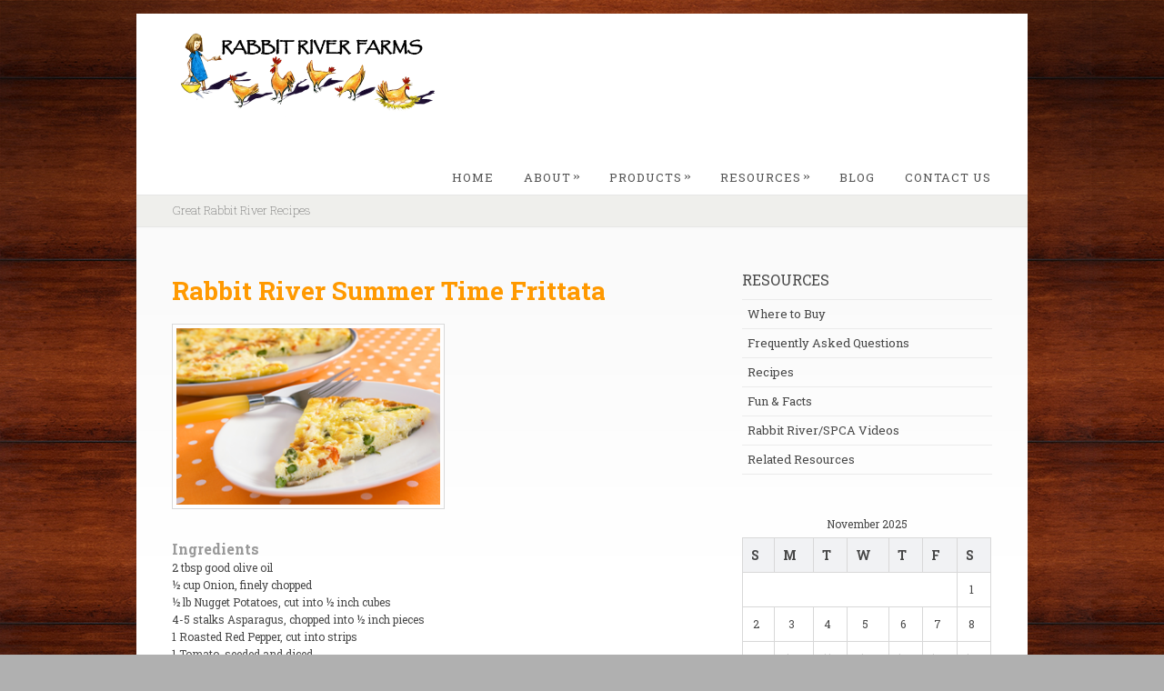

--- FILE ---
content_type: text/html; charset=UTF-8
request_url: https://rabbitriverfarms.com/resources/recipes/rabbit-river-summer-time-frittata/
body_size: 8298
content:
<!DOCTYPE html PUBLIC "-//W3C//DTD XHTML 1.0 Strict//EN" "http://www.w3.org/TR/xhtml1/DTD/xhtml1-strict.dtd">
<html xmlns="http://www.w3.org/1999/xhtml" lang="en-CA">
<head>
<meta http-equiv="Content-Type"
	content="text/html; charset=UTF-8" />
<title>
Rabbit River Summer Time Frittata  @  Rabbit River Farms</title>

<link rel="alternate" type="application/rss+xml" title="Rabbit River Farms RSS" href="https://rabbitriverfarms.com/feed/" />
<link rel="pingback" href="https://rabbitriverfarms.com/xmlrpc.php" />
<meta name='robots' content='max-image-preview:large' />
	<style>img:is([sizes="auto" i], [sizes^="auto," i]) { contain-intrinsic-size: 3000px 1500px }</style>
	<link rel='dns-prefetch' href='//fonts.googleapis.com' />
<link rel="alternate" type="application/rss+xml" title="Rabbit River Farms &raquo; Feed" href="https://rabbitriverfarms.com/feed/" />
<link rel="alternate" type="application/rss+xml" title="Rabbit River Farms &raquo; Comments Feed" href="https://rabbitriverfarms.com/comments/feed/" />
<link rel="alternate" type="application/rss+xml" title="Rabbit River Farms &raquo; Rabbit River Summer Time Frittata Comments Feed" href="https://rabbitriverfarms.com/resources/recipes/rabbit-river-summer-time-frittata/feed/" />
<script type="text/javascript">
/* <![CDATA[ */
window._wpemojiSettings = {"baseUrl":"https:\/\/s.w.org\/images\/core\/emoji\/16.0.1\/72x72\/","ext":".png","svgUrl":"https:\/\/s.w.org\/images\/core\/emoji\/16.0.1\/svg\/","svgExt":".svg","source":{"concatemoji":"https:\/\/rabbitriverfarms.com\/wp-includes\/js\/wp-emoji-release.min.js?ver=6.8.3"}};
/*! This file is auto-generated */
!function(s,n){var o,i,e;function c(e){try{var t={supportTests:e,timestamp:(new Date).valueOf()};sessionStorage.setItem(o,JSON.stringify(t))}catch(e){}}function p(e,t,n){e.clearRect(0,0,e.canvas.width,e.canvas.height),e.fillText(t,0,0);var t=new Uint32Array(e.getImageData(0,0,e.canvas.width,e.canvas.height).data),a=(e.clearRect(0,0,e.canvas.width,e.canvas.height),e.fillText(n,0,0),new Uint32Array(e.getImageData(0,0,e.canvas.width,e.canvas.height).data));return t.every(function(e,t){return e===a[t]})}function u(e,t){e.clearRect(0,0,e.canvas.width,e.canvas.height),e.fillText(t,0,0);for(var n=e.getImageData(16,16,1,1),a=0;a<n.data.length;a++)if(0!==n.data[a])return!1;return!0}function f(e,t,n,a){switch(t){case"flag":return n(e,"\ud83c\udff3\ufe0f\u200d\u26a7\ufe0f","\ud83c\udff3\ufe0f\u200b\u26a7\ufe0f")?!1:!n(e,"\ud83c\udde8\ud83c\uddf6","\ud83c\udde8\u200b\ud83c\uddf6")&&!n(e,"\ud83c\udff4\udb40\udc67\udb40\udc62\udb40\udc65\udb40\udc6e\udb40\udc67\udb40\udc7f","\ud83c\udff4\u200b\udb40\udc67\u200b\udb40\udc62\u200b\udb40\udc65\u200b\udb40\udc6e\u200b\udb40\udc67\u200b\udb40\udc7f");case"emoji":return!a(e,"\ud83e\udedf")}return!1}function g(e,t,n,a){var r="undefined"!=typeof WorkerGlobalScope&&self instanceof WorkerGlobalScope?new OffscreenCanvas(300,150):s.createElement("canvas"),o=r.getContext("2d",{willReadFrequently:!0}),i=(o.textBaseline="top",o.font="600 32px Arial",{});return e.forEach(function(e){i[e]=t(o,e,n,a)}),i}function t(e){var t=s.createElement("script");t.src=e,t.defer=!0,s.head.appendChild(t)}"undefined"!=typeof Promise&&(o="wpEmojiSettingsSupports",i=["flag","emoji"],n.supports={everything:!0,everythingExceptFlag:!0},e=new Promise(function(e){s.addEventListener("DOMContentLoaded",e,{once:!0})}),new Promise(function(t){var n=function(){try{var e=JSON.parse(sessionStorage.getItem(o));if("object"==typeof e&&"number"==typeof e.timestamp&&(new Date).valueOf()<e.timestamp+604800&&"object"==typeof e.supportTests)return e.supportTests}catch(e){}return null}();if(!n){if("undefined"!=typeof Worker&&"undefined"!=typeof OffscreenCanvas&&"undefined"!=typeof URL&&URL.createObjectURL&&"undefined"!=typeof Blob)try{var e="postMessage("+g.toString()+"("+[JSON.stringify(i),f.toString(),p.toString(),u.toString()].join(",")+"));",a=new Blob([e],{type:"text/javascript"}),r=new Worker(URL.createObjectURL(a),{name:"wpTestEmojiSupports"});return void(r.onmessage=function(e){c(n=e.data),r.terminate(),t(n)})}catch(e){}c(n=g(i,f,p,u))}t(n)}).then(function(e){for(var t in e)n.supports[t]=e[t],n.supports.everything=n.supports.everything&&n.supports[t],"flag"!==t&&(n.supports.everythingExceptFlag=n.supports.everythingExceptFlag&&n.supports[t]);n.supports.everythingExceptFlag=n.supports.everythingExceptFlag&&!n.supports.flag,n.DOMReady=!1,n.readyCallback=function(){n.DOMReady=!0}}).then(function(){return e}).then(function(){var e;n.supports.everything||(n.readyCallback(),(e=n.source||{}).concatemoji?t(e.concatemoji):e.wpemoji&&e.twemoji&&(t(e.twemoji),t(e.wpemoji)))}))}((window,document),window._wpemojiSettings);
/* ]]> */
</script>
<style id='wp-emoji-styles-inline-css' type='text/css'>

	img.wp-smiley, img.emoji {
		display: inline !important;
		border: none !important;
		box-shadow: none !important;
		height: 1em !important;
		width: 1em !important;
		margin: 0 0.07em !important;
		vertical-align: -0.1em !important;
		background: none !important;
		padding: 0 !important;
	}
</style>
<link rel='stylesheet' id='wp-block-library-css' href='https://rabbitriverfarms.com/wp-includes/css/dist/block-library/style.min.css?ver=6.8.3' type='text/css' media='all' />
<style id='classic-theme-styles-inline-css' type='text/css'>
/*! This file is auto-generated */
.wp-block-button__link{color:#fff;background-color:#32373c;border-radius:9999px;box-shadow:none;text-decoration:none;padding:calc(.667em + 2px) calc(1.333em + 2px);font-size:1.125em}.wp-block-file__button{background:#32373c;color:#fff;text-decoration:none}
</style>
<style id='global-styles-inline-css' type='text/css'>
:root{--wp--preset--aspect-ratio--square: 1;--wp--preset--aspect-ratio--4-3: 4/3;--wp--preset--aspect-ratio--3-4: 3/4;--wp--preset--aspect-ratio--3-2: 3/2;--wp--preset--aspect-ratio--2-3: 2/3;--wp--preset--aspect-ratio--16-9: 16/9;--wp--preset--aspect-ratio--9-16: 9/16;--wp--preset--color--black: #000000;--wp--preset--color--cyan-bluish-gray: #abb8c3;--wp--preset--color--white: #ffffff;--wp--preset--color--pale-pink: #f78da7;--wp--preset--color--vivid-red: #cf2e2e;--wp--preset--color--luminous-vivid-orange: #ff6900;--wp--preset--color--luminous-vivid-amber: #fcb900;--wp--preset--color--light-green-cyan: #7bdcb5;--wp--preset--color--vivid-green-cyan: #00d084;--wp--preset--color--pale-cyan-blue: #8ed1fc;--wp--preset--color--vivid-cyan-blue: #0693e3;--wp--preset--color--vivid-purple: #9b51e0;--wp--preset--gradient--vivid-cyan-blue-to-vivid-purple: linear-gradient(135deg,rgba(6,147,227,1) 0%,rgb(155,81,224) 100%);--wp--preset--gradient--light-green-cyan-to-vivid-green-cyan: linear-gradient(135deg,rgb(122,220,180) 0%,rgb(0,208,130) 100%);--wp--preset--gradient--luminous-vivid-amber-to-luminous-vivid-orange: linear-gradient(135deg,rgba(252,185,0,1) 0%,rgba(255,105,0,1) 100%);--wp--preset--gradient--luminous-vivid-orange-to-vivid-red: linear-gradient(135deg,rgba(255,105,0,1) 0%,rgb(207,46,46) 100%);--wp--preset--gradient--very-light-gray-to-cyan-bluish-gray: linear-gradient(135deg,rgb(238,238,238) 0%,rgb(169,184,195) 100%);--wp--preset--gradient--cool-to-warm-spectrum: linear-gradient(135deg,rgb(74,234,220) 0%,rgb(151,120,209) 20%,rgb(207,42,186) 40%,rgb(238,44,130) 60%,rgb(251,105,98) 80%,rgb(254,248,76) 100%);--wp--preset--gradient--blush-light-purple: linear-gradient(135deg,rgb(255,206,236) 0%,rgb(152,150,240) 100%);--wp--preset--gradient--blush-bordeaux: linear-gradient(135deg,rgb(254,205,165) 0%,rgb(254,45,45) 50%,rgb(107,0,62) 100%);--wp--preset--gradient--luminous-dusk: linear-gradient(135deg,rgb(255,203,112) 0%,rgb(199,81,192) 50%,rgb(65,88,208) 100%);--wp--preset--gradient--pale-ocean: linear-gradient(135deg,rgb(255,245,203) 0%,rgb(182,227,212) 50%,rgb(51,167,181) 100%);--wp--preset--gradient--electric-grass: linear-gradient(135deg,rgb(202,248,128) 0%,rgb(113,206,126) 100%);--wp--preset--gradient--midnight: linear-gradient(135deg,rgb(2,3,129) 0%,rgb(40,116,252) 100%);--wp--preset--font-size--small: 13px;--wp--preset--font-size--medium: 20px;--wp--preset--font-size--large: 36px;--wp--preset--font-size--x-large: 42px;--wp--preset--spacing--20: 0.44rem;--wp--preset--spacing--30: 0.67rem;--wp--preset--spacing--40: 1rem;--wp--preset--spacing--50: 1.5rem;--wp--preset--spacing--60: 2.25rem;--wp--preset--spacing--70: 3.38rem;--wp--preset--spacing--80: 5.06rem;--wp--preset--shadow--natural: 6px 6px 9px rgba(0, 0, 0, 0.2);--wp--preset--shadow--deep: 12px 12px 50px rgba(0, 0, 0, 0.4);--wp--preset--shadow--sharp: 6px 6px 0px rgba(0, 0, 0, 0.2);--wp--preset--shadow--outlined: 6px 6px 0px -3px rgba(255, 255, 255, 1), 6px 6px rgba(0, 0, 0, 1);--wp--preset--shadow--crisp: 6px 6px 0px rgba(0, 0, 0, 1);}:where(.is-layout-flex){gap: 0.5em;}:where(.is-layout-grid){gap: 0.5em;}body .is-layout-flex{display: flex;}.is-layout-flex{flex-wrap: wrap;align-items: center;}.is-layout-flex > :is(*, div){margin: 0;}body .is-layout-grid{display: grid;}.is-layout-grid > :is(*, div){margin: 0;}:where(.wp-block-columns.is-layout-flex){gap: 2em;}:where(.wp-block-columns.is-layout-grid){gap: 2em;}:where(.wp-block-post-template.is-layout-flex){gap: 1.25em;}:where(.wp-block-post-template.is-layout-grid){gap: 1.25em;}.has-black-color{color: var(--wp--preset--color--black) !important;}.has-cyan-bluish-gray-color{color: var(--wp--preset--color--cyan-bluish-gray) !important;}.has-white-color{color: var(--wp--preset--color--white) !important;}.has-pale-pink-color{color: var(--wp--preset--color--pale-pink) !important;}.has-vivid-red-color{color: var(--wp--preset--color--vivid-red) !important;}.has-luminous-vivid-orange-color{color: var(--wp--preset--color--luminous-vivid-orange) !important;}.has-luminous-vivid-amber-color{color: var(--wp--preset--color--luminous-vivid-amber) !important;}.has-light-green-cyan-color{color: var(--wp--preset--color--light-green-cyan) !important;}.has-vivid-green-cyan-color{color: var(--wp--preset--color--vivid-green-cyan) !important;}.has-pale-cyan-blue-color{color: var(--wp--preset--color--pale-cyan-blue) !important;}.has-vivid-cyan-blue-color{color: var(--wp--preset--color--vivid-cyan-blue) !important;}.has-vivid-purple-color{color: var(--wp--preset--color--vivid-purple) !important;}.has-black-background-color{background-color: var(--wp--preset--color--black) !important;}.has-cyan-bluish-gray-background-color{background-color: var(--wp--preset--color--cyan-bluish-gray) !important;}.has-white-background-color{background-color: var(--wp--preset--color--white) !important;}.has-pale-pink-background-color{background-color: var(--wp--preset--color--pale-pink) !important;}.has-vivid-red-background-color{background-color: var(--wp--preset--color--vivid-red) !important;}.has-luminous-vivid-orange-background-color{background-color: var(--wp--preset--color--luminous-vivid-orange) !important;}.has-luminous-vivid-amber-background-color{background-color: var(--wp--preset--color--luminous-vivid-amber) !important;}.has-light-green-cyan-background-color{background-color: var(--wp--preset--color--light-green-cyan) !important;}.has-vivid-green-cyan-background-color{background-color: var(--wp--preset--color--vivid-green-cyan) !important;}.has-pale-cyan-blue-background-color{background-color: var(--wp--preset--color--pale-cyan-blue) !important;}.has-vivid-cyan-blue-background-color{background-color: var(--wp--preset--color--vivid-cyan-blue) !important;}.has-vivid-purple-background-color{background-color: var(--wp--preset--color--vivid-purple) !important;}.has-black-border-color{border-color: var(--wp--preset--color--black) !important;}.has-cyan-bluish-gray-border-color{border-color: var(--wp--preset--color--cyan-bluish-gray) !important;}.has-white-border-color{border-color: var(--wp--preset--color--white) !important;}.has-pale-pink-border-color{border-color: var(--wp--preset--color--pale-pink) !important;}.has-vivid-red-border-color{border-color: var(--wp--preset--color--vivid-red) !important;}.has-luminous-vivid-orange-border-color{border-color: var(--wp--preset--color--luminous-vivid-orange) !important;}.has-luminous-vivid-amber-border-color{border-color: var(--wp--preset--color--luminous-vivid-amber) !important;}.has-light-green-cyan-border-color{border-color: var(--wp--preset--color--light-green-cyan) !important;}.has-vivid-green-cyan-border-color{border-color: var(--wp--preset--color--vivid-green-cyan) !important;}.has-pale-cyan-blue-border-color{border-color: var(--wp--preset--color--pale-cyan-blue) !important;}.has-vivid-cyan-blue-border-color{border-color: var(--wp--preset--color--vivid-cyan-blue) !important;}.has-vivid-purple-border-color{border-color: var(--wp--preset--color--vivid-purple) !important;}.has-vivid-cyan-blue-to-vivid-purple-gradient-background{background: var(--wp--preset--gradient--vivid-cyan-blue-to-vivid-purple) !important;}.has-light-green-cyan-to-vivid-green-cyan-gradient-background{background: var(--wp--preset--gradient--light-green-cyan-to-vivid-green-cyan) !important;}.has-luminous-vivid-amber-to-luminous-vivid-orange-gradient-background{background: var(--wp--preset--gradient--luminous-vivid-amber-to-luminous-vivid-orange) !important;}.has-luminous-vivid-orange-to-vivid-red-gradient-background{background: var(--wp--preset--gradient--luminous-vivid-orange-to-vivid-red) !important;}.has-very-light-gray-to-cyan-bluish-gray-gradient-background{background: var(--wp--preset--gradient--very-light-gray-to-cyan-bluish-gray) !important;}.has-cool-to-warm-spectrum-gradient-background{background: var(--wp--preset--gradient--cool-to-warm-spectrum) !important;}.has-blush-light-purple-gradient-background{background: var(--wp--preset--gradient--blush-light-purple) !important;}.has-blush-bordeaux-gradient-background{background: var(--wp--preset--gradient--blush-bordeaux) !important;}.has-luminous-dusk-gradient-background{background: var(--wp--preset--gradient--luminous-dusk) !important;}.has-pale-ocean-gradient-background{background: var(--wp--preset--gradient--pale-ocean) !important;}.has-electric-grass-gradient-background{background: var(--wp--preset--gradient--electric-grass) !important;}.has-midnight-gradient-background{background: var(--wp--preset--gradient--midnight) !important;}.has-small-font-size{font-size: var(--wp--preset--font-size--small) !important;}.has-medium-font-size{font-size: var(--wp--preset--font-size--medium) !important;}.has-large-font-size{font-size: var(--wp--preset--font-size--large) !important;}.has-x-large-font-size{font-size: var(--wp--preset--font-size--x-large) !important;}
:where(.wp-block-post-template.is-layout-flex){gap: 1.25em;}:where(.wp-block-post-template.is-layout-grid){gap: 1.25em;}
:where(.wp-block-columns.is-layout-flex){gap: 2em;}:where(.wp-block-columns.is-layout-grid){gap: 2em;}
:root :where(.wp-block-pullquote){font-size: 1.5em;line-height: 1.6;}
</style>
<link rel='stylesheet' id='wp-components-css' href='https://rabbitriverfarms.com/wp-includes/css/dist/components/style.min.css?ver=6.8.3' type='text/css' media='all' />
<link rel='stylesheet' id='godaddy-styles-css' href='https://rabbitriverfarms.com/wp-content/mu-plugins/vendor/wpex/godaddy-launch/includes/Dependencies/GoDaddy/Styles/build/latest.css?ver=2.0.2' type='text/css' media='all' />
<link rel='stylesheet' id='pexeto-pretty-photo-css' href='https://rabbitriverfarms.com/wp-content/themes/dandelion/css/prettyPhoto.css?ver=3.1.4' type='text/css' media='all' />
<link rel='stylesheet' id='pexeto-superfish-css' href='https://rabbitriverfarms.com/wp-content/themes/dandelion/css/superfish.css?ver=3.1.4' type='text/css' media='all' />
<link rel='stylesheet' id='pexeto-nivo-slider-css' href='https://rabbitriverfarms.com/wp-content/themes/dandelion/css/nivo-slider.css?ver=3.1.4' type='text/css' media='all' />
<link rel='stylesheet' id='pexeto-stylesheet-css' href='https://rabbitriverfarms.com/wp-content/themes/dandelion/style.css?ver=3.1.4' type='text/css' media='all' />
<link rel='stylesheet' id='pexeto-responsive-css' href='https://rabbitriverfarms.com/wp-content/themes/dandelion/css/responsive.css?ver=3.1.4' type='text/css' media='(min-width:0px)' />
<link rel='stylesheet' id='pexeto-font-0-css' href='//fonts.googleapis.com/css2?family=Roboto+Slab%3Awght%40100..900&#038;ver=6.8.3#038;display=swap' type='text/css' media='all' />
<script type="text/javascript" src="https://rabbitriverfarms.com/wp-includes/js/jquery/jquery.min.js?ver=3.7.1" id="jquery-core-js"></script>
<script type="text/javascript" src="https://rabbitriverfarms.com/wp-includes/js/jquery/jquery-migrate.min.js?ver=3.4.1" id="jquery-migrate-js"></script>
<script type="text/javascript" src="https://rabbitriverfarms.com/wp-content/themes/dandelion/script/jquery.prettyPhoto.js?ver=3.1.4" id="pexeto-pretty-photo-js"></script>
<script type="text/javascript" src="https://rabbitriverfarms.com/wp-content/themes/dandelion/script/jquery.tools.min.js?ver=3.1.4" id="pexeto-jquery-tools-js"></script>
<script type="text/javascript" src="https://rabbitriverfarms.com/wp-content/themes/dandelion/script/script.js?ver=3.1.4" id="pexeto-main-js"></script>
<link rel="https://api.w.org/" href="https://rabbitriverfarms.com/wp-json/" /><link rel="alternate" title="JSON" type="application/json" href="https://rabbitriverfarms.com/wp-json/wp/v2/pages/1008" /><link rel="EditURI" type="application/rsd+xml" title="RSD" href="https://rabbitriverfarms.com/xmlrpc.php?rsd" />
<meta name="generator" content="WordPress 6.8.3" />
<link rel="canonical" href="https://rabbitriverfarms.com/resources/recipes/rabbit-river-summer-time-frittata/" />
<link rel='shortlink' href='https://rabbitriverfarms.com/?p=1008' />
<link rel="alternate" title="oEmbed (JSON)" type="application/json+oembed" href="https://rabbitriverfarms.com/wp-json/oembed/1.0/embed?url=https%3A%2F%2Frabbitriverfarms.com%2Fresources%2Frecipes%2Frabbit-river-summer-time-frittata%2F" />
<link rel="alternate" title="oEmbed (XML)" type="text/xml+oembed" href="https://rabbitriverfarms.com/wp-json/oembed/1.0/embed?url=https%3A%2F%2Frabbitriverfarms.com%2Fresources%2Frecipes%2Frabbit-river-summer-time-frittata%2F&#038;format=xml" />

<!-- Mobile Devices Viewport Resset-->
<meta name="viewport" content="width=device-width, initial-scale=1.0, maximum-scale=3.0">
<meta name="apple-mobile-web-app-capable" content="yes">


<script type="text/javascript">
pexetoSite.enableCufon="off";
pexetoSite.ajaxurl="https://rabbitriverfarms.com/wp-admin/admin-ajax.php";
pexetoSite.lightboxOptions = {"theme":"light_rounded","animation_speed":"normal","overlay_gallery":false,"allow_resize":true,"enable_social_tools":false,"autoplay_slideshow":false};
pexetoSite.isResponsive = true;
jQuery(document).ready(function($){
	pexetoSite.initSite();
});
</script>


<!-- enables nested comments in WP 2.7 -->


<!--[if lte IE 6]>
<link href="https://rabbitriverfarms.com/wp-content/themes/dandelion/css/style_ie6.css" rel="stylesheet" type="text/css" />
 <input type="hidden" value="https://rabbitriverfarms.com/wp-content/themes/dandelion" id="baseurl" />
<script type="text/javascript" src="https://rabbitriverfarms.com/wp-content/themes/dandelion/script/supersleight.js"></script>
<![endif]-->

<!--[if IE 7]>
<link href="https://rabbitriverfarms.com/wp-content/themes/dandelion/css/style_ie7.css" rel="stylesheet" type="text/css" />
<![endif]-->



<!-- Custom Theme CSS -->
<style type="text/css">body{background-color:#b0b0b0;}body{background-image:url("https://rabbitriverfarms.com/wp-content/uploads/2014/11/Wood_Panels.jpg");}body, .sidebar-box ul li a,#portfolio-big-pagination a, #accordion .pane, #content-container .wp-pagenavi a, #content-container .wp-pagenavi span.pages{color:#474747;}#logo-container img{width:300px;}#logo-container img{height:100px;}h1,h2,h3,h4,h5,h6,.accordion-description a,#portfolio-categories ul li.selected,.table-title td,.table-description strong,table th,.tabs a, .sidebar-box h4, #copyrights h5, a.button span, a.button span, #footer h4, .services-box h4, .pricing-box h4 {font-family:"Roboto Slab";}body, .content-box .post-info, .no-caps, #content-container .wp-pagenavi, #content-container .wp-pagenavi span.pages, #content-container .wp-pagenavi a.last, cite, .commentDate, #footer, .wp-caption p.wp-caption-text, .gallery-caption, .showcase-item span, #portfolio-big-pagination, #portfolio-categories, .info_box, .note_box, .tip_box, .error_box, tip_box {font-family:"Roboto Slab";}</style>

</head>

<body class="wp-singular page-template-default page page-id-1008 page-child parent-pageid-759 wp-theme-dandelion">
	<div id="main-container">
		<div class="center">
			<div id="site">
				<div id="header" >
					<div id="header-top">
												<div id="logo-container" class="center">
							<a href="https://rabbitriverfarms.com">
								<img src="https://rabbitriverfarms.com/wp-content/uploads/2014/11/Adjusted_Logo.png" />
							</a>
						</div>
						<div id="menu-container">
							<div id="menu">
							<div class="menu-main-menu-container"><ul id="menu-main-menu" class="menu"><li id="menu-item-58" class="menu-item menu-item-type-post_type menu-item-object-page menu-item-home menu-item-58"><a href="https://rabbitriverfarms.com/">Home</a></li>
<li id="menu-item-128" class="menu-item menu-item-type-post_type menu-item-object-page menu-item-has-children menu-item-128"><a href="https://rabbitriverfarms.com/about/">About</a>
<ul class="sub-menu">
	<li id="menu-item-183" class="menu-item menu-item-type-post_type menu-item-object-page menu-item-183"><a href="https://rabbitriverfarms.com/about/our-history/">Our History</a></li>
	<li id="menu-item-256" class="menu-item menu-item-type-post_type menu-item-object-page menu-item-256"><a href="https://rabbitriverfarms.com/about/the-rooster-crows-but-the-hen-delivers/">The Rooster Crows</a></li>
	<li id="menu-item-361" class="menu-item menu-item-type-post_type menu-item-object-page menu-item-361"><a href="https://rabbitriverfarms.com/about/our-founder/">Our Founder</a></li>
	<li id="menu-item-129" class="menu-item menu-item-type-post_type menu-item-object-page menu-item-129"><a href="https://rabbitriverfarms.com/about/our-values/">Our Values</a></li>
	<li id="menu-item-318" class="menu-item menu-item-type-post_type menu-item-object-page menu-item-318"><a href="https://rabbitriverfarms.com/about/responsible-farming/">Socially Responsible Farming</a></li>
	<li id="menu-item-2221" class="menu-item menu-item-type-post_type menu-item-object-page menu-item-2221"><a href="https://rabbitriverfarms.com/about/quality-assurance/">Food Safety &#038; Quality Assurance</a></li>
	<li id="menu-item-2222" class="menu-item menu-item-type-post_type menu-item-object-page menu-item-2222"><a href="https://rabbitriverfarms.com/about/our-certifications/">Our Certifications</a></li>
</ul>
</li>
<li id="menu-item-536" class="menu-item menu-item-type-post_type menu-item-object-page menu-item-has-children menu-item-536"><a href="https://rabbitriverfarms.com/products/">Products</a>
<ul class="sub-menu">
	<li id="menu-item-537" class="menu-item menu-item-type-post_type menu-item-object-page menu-item-537"><a href="https://rabbitriverfarms.com/products/organic-eggs-2/">Organic Eggs</a></li>
	<li id="menu-item-541" class="menu-item menu-item-type-post_type menu-item-object-page menu-item-541"><a href="https://rabbitriverfarms.com/products/free-range-eggs/">Free Range Eggs</a></li>
	<li id="menu-item-579" class="menu-item menu-item-type-post_type menu-item-object-page menu-item-579"><a href="https://rabbitriverfarms.com/products/free-run-eggs/">Free Run Eggs</a></li>
	<li id="menu-item-622" class="menu-item menu-item-type-post_type menu-item-object-page menu-item-622"><a href="https://rabbitriverfarms.com/products/duck-eggs/">Duck Eggs</a></li>
	<li id="menu-item-634" class="menu-item menu-item-type-post_type menu-item-object-page menu-item-634"><a href="https://rabbitriverfarms.com/products/quail-eggs/">Quail Eggs</a></li>
	<li id="menu-item-2210" class="menu-item menu-item-type-post_type menu-item-object-page menu-item-2210"><a href="https://rabbitriverfarms.com/products/food-service-eggs/">Food Service Eggs</a></li>
</ul>
</li>
<li id="menu-item-746" class="menu-item menu-item-type-post_type menu-item-object-page current-page-ancestor menu-item-has-children menu-item-746"><a href="https://rabbitriverfarms.com/resources/">Resources</a>
<ul class="sub-menu">
	<li id="menu-item-2211" class="menu-item menu-item-type-post_type menu-item-object-page menu-item-2211"><a href="https://rabbitriverfarms.com/resources/where-to-buy/">Where to Buy</a></li>
	<li id="menu-item-747" class="menu-item menu-item-type-post_type menu-item-object-page menu-item-747"><a href="https://rabbitriverfarms.com/resources/frequently-asked-questions/">Frequently Asked Questions</a></li>
	<li id="menu-item-764" class="menu-item menu-item-type-post_type menu-item-object-page current-page-ancestor menu-item-764"><a href="https://rabbitriverfarms.com/resources/recipes/">Recipes</a></li>
	<li id="menu-item-748" class="menu-item menu-item-type-post_type menu-item-object-page menu-item-748"><a href="https://rabbitriverfarms.com/resources/fun-facts/">Fun &#038; Facts</a></li>
	<li id="menu-item-2218" class="menu-item menu-item-type-post_type menu-item-object-page menu-item-2218"><a href="https://rabbitriverfarms.com/resources/related-resources/">Related Resources</a></li>
	<li id="menu-item-2217" class="menu-item menu-item-type-post_type menu-item-object-page menu-item-2217"><a href="https://rabbitriverfarms.com/rabbit-riverspca-videos/">Rabbit River/SPCA Videos</a></li>
</ul>
</li>
<li id="menu-item-788" class="menu-item menu-item-type-post_type menu-item-object-page menu-item-788"><a href="https://rabbitriverfarms.com/farm-blog/">Blog</a></li>
<li id="menu-item-795" class="menu-item menu-item-type-post_type menu-item-object-page menu-item-795"><a href="https://rabbitriverfarms.com/contact-us/">Contact Us</a></li>
</ul></div>							</div>
						</div>
												<div class="mobile-nav">
							<span class="mob-nav-btn">Menu</span>
						</div>
												<div class="clear"></div>
					</div>

<div id="page-title">
	<h6>Great Rabbit River Recipes</h6>
</div>

</div>

<div id="content-container" class="content-gradient  ">
	<div id="content">
	<!--content-->
    <h1><strong><span style="color: #ff9900;">Rabbit River Summer Time Frittata</span></strong></h1>
<p><img fetchpriority="high" decoding="async" class="img-frame alignleft size-full wp-image-1005" style="margin-bottom: 5px;" src="http://67.222.96.222/~rrfadmin/wp-content/uploads/2014/12/recipe_summer_frittata.png" alt="recipe_summer_frittata" width="300" height="200" srcset="https://rabbitriverfarms.com/wp-content/uploads/2014/12/recipe_summer_frittata.png 300w, https://rabbitriverfarms.com/wp-content/uploads/2014/12/recipe_summer_frittata-200x133.png 200w" sizes="(max-width: 300px) 100vw, 300px" /></p>
<p>&nbsp;</p>
<p>&nbsp;</p>
<p>&nbsp;</p>
<p>&nbsp;</p>
<p>&nbsp;</p>
<p>&nbsp;</p>
<p>&nbsp;</p>
<p><strong><span style="font-size: 12pt; font-family: 'Roboto Slab'; color: #999999;">Ingredients</span></strong><br />
2 tbsp good olive oil<br />
½ cup Onion, finely chopped<br />
½ lb Nugget Potatoes, cut into ½ inch cubes<br />
4-5 stalks Asparagus, chopped into ½ inch pieces<br />
1 Roasted Red Pepper, cut into strips<br />
1 Tomato, seeded and diced<br />
2 cloves garlic, minced<br />
¼ tsp sea salt<br />
¼ tsp Ground Black Pepper<br />
6 Large Rabbit River Organic Egg<br />
¼ cup Whipping Cream<br />
¼ cup Parmesan Cheese, grated<br />
2 oz Thinly Sliced Prosciutto, chopped coarsely (optional)<br />
2 tbsp Fresh Basil, chopped<br />
<br class="clear" /><strong><span style="font-size: 12pt; font-family: 'Roboto Slab'; color: #999999;">Method</span></strong></p>
<ul>
<li>In a 9-10 inch diameter non-stick ovenproof skillet, heat the oil over a medium flame.</li>
<li>Add the onion and sautè until translucent.</li>
<li>Add potato garlic, salt and pepper, and sautè over medium-low heat until the potato is tender and golden brown, about 15 minutes.</li>
<li>While potatoes are cooking, in a medium bowl, whisk the Large Rabbit River Organic Egg, cream, parmesan cheese, prosciutto (optional), and basil to blend.</li>
<li>Put aside.</li>
<li>When potatoes are tender add Asparagus, Roasted Red Pepper and Tomato.</li>
<li>Sautè for 2-3 minutes.</li>
<li>Preheat Broiler.</li>
<li>Stir the Egg mixture into the vegetable mixture in the skillet.</li>
<li>Cover and cook over medium-low heat until the egg mixture is almost set, but the top is still runny, about 3 minutes.</li>
<li>Place the skillet under the broiler and broil until the top is set and is a golden brown, about 4 minutes.</li>
<li>Using a rubber spatula, loosen the frittata from the skillet and slide onto a plate.</li>
<li>Cut into slices.</li>
</ul>
<p>This recipe is great as a quick summer meal, just add a fresh salad with vinaigrette dressing.</p>
<p>&nbsp;</p>

	</div> <!-- end content-->
	<div class="sidebar">
    <div class="sidebar-box widget_nav_menu" id="nav_menu-6"><h4>Resources</h4><div class="menu-resources-container"><ul id="menu-resources" class="menu"><li id="menu-item-2212" class="menu-item menu-item-type-post_type menu-item-object-page menu-item-2212"><a href="https://rabbitriverfarms.com/resources/where-to-buy/">Where to Buy</a></li>
<li id="menu-item-735" class="menu-item menu-item-type-post_type menu-item-object-page menu-item-735"><a href="https://rabbitriverfarms.com/resources/frequently-asked-questions/">Frequently Asked Questions</a></li>
<li id="menu-item-762" class="menu-item menu-item-type-post_type menu-item-object-page current-page-ancestor menu-item-762"><a href="https://rabbitriverfarms.com/resources/recipes/">Recipes</a></li>
<li id="menu-item-720" class="menu-item menu-item-type-post_type menu-item-object-page menu-item-720"><a href="https://rabbitriverfarms.com/resources/fun-facts/">Fun &#038; Facts</a></li>
<li id="menu-item-2215" class="menu-item menu-item-type-post_type menu-item-object-page menu-item-2215"><a href="https://rabbitriverfarms.com/rabbit-riverspca-videos/">Rabbit River/SPCA Videos</a></li>
<li id="menu-item-2216" class="menu-item menu-item-type-post_type menu-item-object-page menu-item-2216"><a href="https://rabbitriverfarms.com/resources/related-resources/">Related Resources</a></li>
</ul></div></div><div class="sidebar-box widget_calendar" id="calendar-6"><div id="calendar_wrap" class="calendar_wrap"><table id="wp-calendar" class="wp-calendar-table">
	<caption>November 2025</caption>
	<thead>
	<tr>
		<th scope="col" aria-label="Sunday">S</th>
		<th scope="col" aria-label="Monday">M</th>
		<th scope="col" aria-label="Tuesday">T</th>
		<th scope="col" aria-label="Wednesday">W</th>
		<th scope="col" aria-label="Thursday">T</th>
		<th scope="col" aria-label="Friday">F</th>
		<th scope="col" aria-label="Saturday">S</th>
	</tr>
	</thead>
	<tbody>
	<tr>
		<td colspan="6" class="pad">&nbsp;</td><td>1</td>
	</tr>
	<tr>
		<td>2</td><td>3</td><td>4</td><td>5</td><td>6</td><td>7</td><td>8</td>
	</tr>
	<tr>
		<td>9</td><td>10</td><td>11</td><td>12</td><td>13</td><td>14</td><td>15</td>
	</tr>
	<tr>
		<td>16</td><td id="today">17</td><td>18</td><td>19</td><td>20</td><td>21</td><td>22</td>
	</tr>
	<tr>
		<td>23</td><td>24</td><td>25</td><td>26</td><td>27</td><td>28</td><td>29</td>
	</tr>
	<tr>
		<td>30</td>
		<td class="pad" colspan="6">&nbsp;</td>
	</tr>
	</tbody>
	</table><nav aria-label="Previous and next months" class="wp-calendar-nav">
		<span class="wp-calendar-nav-prev"><a href="https://rabbitriverfarms.com/2014/12/">&laquo; Dec</a></span>
		<span class="pad">&nbsp;</span>
		<span class="wp-calendar-nav-next">&nbsp;</span>
	</nav></div></div></div>
	<div class="clear"></div>
</div> <!-- end #content-container-->

  <div id="footer-container">
      <div id="footer">
      <div id="footer-columns">
	<div class="four-columns">
    <div class="footer-widget widget_nav_menu" id="nav_menu-2"><h4>About</h4><div class="menu-about-footer-container"><ul id="menu-about-footer" class="menu"><li id="menu-item-697" class="menu-item menu-item-type-post_type menu-item-object-page menu-item-697"><a href="https://rabbitriverfarms.com/about/our-history/">Our History</a></li>
<li id="menu-item-696" class="menu-item menu-item-type-post_type menu-item-object-page menu-item-696"><a href="https://rabbitriverfarms.com/about/our-founder/">Our Founder</a></li>
<li id="menu-item-701" class="menu-item menu-item-type-post_type menu-item-object-page menu-item-701"><a href="https://rabbitriverfarms.com/about/the-rooster-crows-but-the-hen-delivers/">The Rooster Crows</a></li>
<li id="menu-item-698" class="menu-item menu-item-type-post_type menu-item-object-page menu-item-698"><a href="https://rabbitriverfarms.com/about/our-values/">Our Values</a></li>
<li id="menu-item-699" class="menu-item menu-item-type-post_type menu-item-object-page menu-item-699"><a href="https://rabbitriverfarms.com/about/quality-assurance/">Food Safety &#038; Quality Assurance</a></li>
<li id="menu-item-700" class="menu-item menu-item-type-post_type menu-item-object-page menu-item-700"><a href="https://rabbitriverfarms.com/about/responsible-farming/">Socially Responsible Farming</a></li>
<li id="menu-item-695" class="menu-item menu-item-type-post_type menu-item-object-page menu-item-695"><a href="https://rabbitriverfarms.com/about/our-certifications/">Our Certifications</a></li>
</ul></div></div></div>
	<div class="four-columns">
    <div class="footer-widget widget_nav_menu" id="nav_menu-3"><h4>Products</h4><div class="menu-products-footer-container"><ul id="menu-products-footer" class="menu"><li id="menu-item-702" class="menu-item menu-item-type-post_type menu-item-object-page menu-item-702"><a href="https://rabbitriverfarms.com/products/organic-eggs-2/">Organic Eggs</a></li>
<li id="menu-item-703" class="menu-item menu-item-type-post_type menu-item-object-page menu-item-703"><a href="https://rabbitriverfarms.com/products/free-range-eggs/">Free Range Eggs</a></li>
<li id="menu-item-704" class="menu-item menu-item-type-post_type menu-item-object-page menu-item-704"><a href="https://rabbitriverfarms.com/products/free-run-eggs/">Free Run Eggs</a></li>
<li id="menu-item-706" class="menu-item menu-item-type-post_type menu-item-object-page menu-item-706"><a href="https://rabbitriverfarms.com/products/duck-eggs/">Duck Eggs</a></li>
<li id="menu-item-707" class="menu-item menu-item-type-post_type menu-item-object-page menu-item-707"><a href="https://rabbitriverfarms.com/products/quail-eggs/">Quail Eggs</a></li>
<li id="menu-item-708" class="menu-item menu-item-type-post_type menu-item-object-page menu-item-708"><a href="https://rabbitriverfarms.com/products/food-service-eggs/">Food Service Eggs</a></li>
</ul></div></div></div>
	<div class="four-columns">
    <div class="footer-widget widget_nav_menu" id="nav_menu-7"><h4>Resources</h4><div class="menu-resources-container"><ul id="menu-resources-1" class="menu"><li class="menu-item menu-item-type-post_type menu-item-object-page menu-item-2212"><a href="https://rabbitriverfarms.com/resources/where-to-buy/">Where to Buy</a></li>
<li class="menu-item menu-item-type-post_type menu-item-object-page menu-item-735"><a href="https://rabbitriverfarms.com/resources/frequently-asked-questions/">Frequently Asked Questions</a></li>
<li class="menu-item menu-item-type-post_type menu-item-object-page current-page-ancestor menu-item-762"><a href="https://rabbitriverfarms.com/resources/recipes/">Recipes</a></li>
<li class="menu-item menu-item-type-post_type menu-item-object-page menu-item-720"><a href="https://rabbitriverfarms.com/resources/fun-facts/">Fun &#038; Facts</a></li>
<li class="menu-item menu-item-type-post_type menu-item-object-page menu-item-2215"><a href="https://rabbitriverfarms.com/rabbit-riverspca-videos/">Rabbit River/SPCA Videos</a></li>
<li class="menu-item menu-item-type-post_type menu-item-object-page menu-item-2216"><a href="https://rabbitriverfarms.com/resources/related-resources/">Related Resources</a></li>
</ul></div></div></div>
	<div class="four-columns-4">
    <div class="footer-widget widget_text" id="text-2"><h4>Reach Us</h4>			<div class="textwidget"><p>Rabbit River Farms<br />
17740 River Road<br />
Richmond, BC  V6V 1L9</p>
<p>Golden Valley Foods Ltd.<br />
3841 Vanderpol Court<br />
Abbotsford, BC  V2T 5W5</p>
<p>For sales or general enquiries<br />
via Golden Valley Foods:<br />
Phone:  604-857-0704<br />
Fax:  604-607-5504</p>
</div>
		</div></div>
</div>
</div>
</div>
<div id="copyrights">
<h5>Copyright 2015 Rabbit River Farms</h5>
</div>
<!-- FOOTER ENDS -->
</div>
</div>
</div>
<script type="speculationrules">
{"prefetch":[{"source":"document","where":{"and":[{"href_matches":"\/*"},{"not":{"href_matches":["\/wp-*.php","\/wp-admin\/*","\/wp-content\/uploads\/*","\/wp-content\/*","\/wp-content\/plugins\/*","\/wp-content\/themes\/dandelion\/*","\/*\\?(.+)"]}},{"not":{"selector_matches":"a[rel~=\"nofollow\"]"}},{"not":{"selector_matches":".no-prefetch, .no-prefetch a"}}]},"eagerness":"conservative"}]}
</script>
<script type="text/javascript" src="https://rabbitriverfarms.com/wp-includes/js/comment-reply.min.js?ver=6.8.3" id="comment-reply-js" async="async" data-wp-strategy="async"></script>
</body>
</html>
